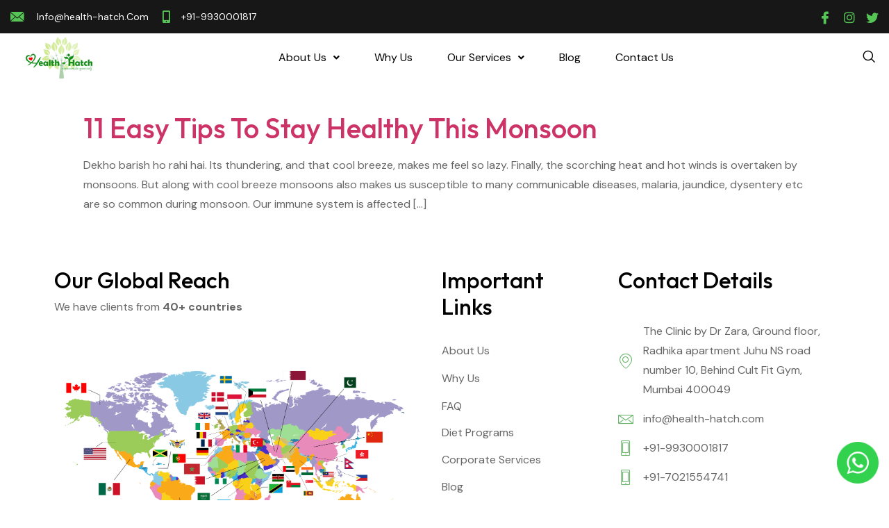

--- FILE ---
content_type: text/html; charset=UTF-8
request_url: https://health-hatch.com/tag/feet/
body_size: 12460
content:
<!DOCTYPE html>
<html lang="en-US">
<head>
	<meta charset="UTF-8">
	<meta name="viewport" content="width=device-width, initial-scale=1.0"/>
		<meta name='robots' content='index, follow, max-image-preview:large, max-snippet:-1, max-video-preview:-1' />

	<!-- This site is optimized with the Yoast SEO plugin v20.5 - https://yoast.com/wordpress/plugins/seo/ -->
	<title>feet Archives - Health Hatch</title>
	<link rel="canonical" href="https://health-hatch.com/tag/feet/" />
	<meta property="og:locale" content="en_US" />
	<meta property="og:type" content="article" />
	<meta property="og:title" content="feet Archives - Health Hatch" />
	<meta property="og:url" content="https://health-hatch.com/tag/feet/" />
	<meta property="og:site_name" content="Health Hatch" />
	<meta name="twitter:card" content="summary_large_image" />
	<script type="application/ld+json" class="yoast-schema-graph">{"@context":"https://schema.org","@graph":[{"@type":"CollectionPage","@id":"https://health-hatch.com/tag/feet/","url":"https://health-hatch.com/tag/feet/","name":"feet Archives - Health Hatch","isPartOf":{"@id":"https://health-hatch.com/#website"},"primaryImageOfPage":{"@id":"https://health-hatch.com/tag/feet/#primaryimage"},"image":{"@id":"https://health-hatch.com/tag/feet/#primaryimage"},"thumbnailUrl":"","breadcrumb":{"@id":"https://health-hatch.com/tag/feet/#breadcrumb"},"inLanguage":"en-US"},{"@type":"ImageObject","inLanguage":"en-US","@id":"https://health-hatch.com/tag/feet/#primaryimage","url":"","contentUrl":""},{"@type":"BreadcrumbList","@id":"https://health-hatch.com/tag/feet/#breadcrumb","itemListElement":[{"@type":"ListItem","position":1,"name":"Home","item":"https://health-hatch.com/"},{"@type":"ListItem","position":2,"name":"feet"}]},{"@type":"WebSite","@id":"https://health-hatch.com/#website","url":"https://health-hatch.com/","name":"Health Hatch","description":"Nutrition Counselling, Customized Meal Planning &amp; Services,","potentialAction":[{"@type":"SearchAction","target":{"@type":"EntryPoint","urlTemplate":"https://health-hatch.com/?s={search_term_string}"},"query-input":"required name=search_term_string"}],"inLanguage":"en-US"}]}</script>
	<!-- / Yoast SEO plugin. -->


<link rel='dns-prefetch' href='//static.addtoany.com' />
<link rel="alternate" type="application/rss+xml" title="Health Hatch &raquo; Feed" href="https://health-hatch.com/feed/" />
<link rel="alternate" type="application/rss+xml" title="Health Hatch &raquo; Comments Feed" href="https://health-hatch.com/comments/feed/" />
<link rel="alternate" type="application/rss+xml" title="Health Hatch &raquo; feet Tag Feed" href="https://health-hatch.com/tag/feet/feed/" />
<style id='wp-img-auto-sizes-contain-inline-css'>
img:is([sizes=auto i],[sizes^="auto," i]){contain-intrinsic-size:3000px 1500px}
/*# sourceURL=wp-img-auto-sizes-contain-inline-css */
</style>
<link rel='stylesheet' id='elementor-frontend-css' href='https://health-hatch.com/wp-content/uploads/elementor/css/custom-frontend-lite.min.css?ver=1677128817' media='all' />
<link rel='stylesheet' id='elementor-post-14769-css' href='https://health-hatch.com/wp-content/uploads/elementor/css/post-14769.css?ver=1683205061' media='all' />
<link rel='stylesheet' id='hfe-widgets-style-css' href='https://health-hatch.com/wp-content/plugins/header-footer-elementor/inc/widgets-css/frontend.css?ver=1.6.13' media='all' />
<link rel='stylesheet' id='font-awesome-5-all-css' href='https://health-hatch.com/wp-content/plugins/elementor/assets/lib/font-awesome/css/all.min.css?ver=3.12.1' media='all' />
<link rel='stylesheet' id='font-awesome-4-shim-css' href='https://health-hatch.com/wp-content/plugins/elementor/assets/lib/font-awesome/css/v4-shims.min.css?ver=3.12.1' media='all' />
<link rel='stylesheet' id='elementor-post-14775-css' href='https://health-hatch.com/wp-content/uploads/elementor/css/post-14775.css?ver=1678682118' media='all' />
<link rel='stylesheet' id='sbi_styles-css' href='https://health-hatch.com/wp-content/plugins/instagram-feed/css/sbi-styles.min.css?ver=6.1.3' media='all' />
<style id='wp-emoji-styles-inline-css'>

	img.wp-smiley, img.emoji {
		display: inline !important;
		border: none !important;
		box-shadow: none !important;
		height: 1em !important;
		width: 1em !important;
		margin: 0 0.07em !important;
		vertical-align: -0.1em !important;
		background: none !important;
		padding: 0 !important;
	}
/*# sourceURL=wp-emoji-styles-inline-css */
</style>
<link rel='stylesheet' id='wp-block-library-css' href='https://health-hatch.com/wp-includes/css/dist/block-library/style.min.css?ver=6.9' media='all' />

<style id='classic-theme-styles-inline-css'>
/*! This file is auto-generated */
.wp-block-button__link{color:#fff;background-color:#32373c;border-radius:9999px;box-shadow:none;text-decoration:none;padding:calc(.667em + 2px) calc(1.333em + 2px);font-size:1.125em}.wp-block-file__button{background:#32373c;color:#fff;text-decoration:none}
/*# sourceURL=/wp-includes/css/classic-themes.min.css */
</style>
<link rel='stylesheet' id='dashicons-css' href='https://health-hatch.com/wp-includes/css/dashicons.min.css?ver=6.9' media='all' />
<link rel='stylesheet' id='post-views-counter-frontend-css' href='https://health-hatch.com/wp-content/plugins/post-views-counter/css/frontend.min.css?ver=1.3.13' media='all' />
<link rel='stylesheet' id='woocommerce-layout-css' href='https://health-hatch.com/wp-content/plugins/woocommerce/assets/css/woocommerce-layout.css?ver=8.3.3' media='all' />
<link rel='stylesheet' id='woocommerce-smallscreen-css' href='https://health-hatch.com/wp-content/plugins/woocommerce/assets/css/woocommerce-smallscreen.css?ver=8.3.3' media='only screen and (max-width: 768px)' />
<link rel='stylesheet' id='woocommerce-general-css' href='https://health-hatch.com/wp-content/plugins/woocommerce/assets/css/woocommerce.css?ver=8.3.3' media='all' />
<style id='woocommerce-inline-inline-css'>
.woocommerce form .form-row .required { visibility: visible; }
/*# sourceURL=woocommerce-inline-inline-css */
</style>
<link rel='stylesheet' id='rt-wls-css' href='https://health-hatch.com/wp-content/plugins/wp-logo-showcase/assets/css/wplogoshowcase.css?ver=1.4.2' media='all' />
<link rel='stylesheet' id='hfe-style-css' href='https://health-hatch.com/wp-content/plugins/header-footer-elementor/assets/css/header-footer-elementor.css?ver=1.6.13' media='all' />
<link rel='stylesheet' id='elementor-icons-css' href='https://health-hatch.com/wp-content/plugins/elementor/assets/lib/eicons/css/elementor-icons.min.css?ver=5.18.0' media='all' />
<link rel='stylesheet' id='swiper-css' href='https://health-hatch.com/wp-content/plugins/elementor/assets/lib/swiper/css/swiper.min.css?ver=5.3.6' media='all' />
<link rel='stylesheet' id='elementor-post-7-css' href='https://health-hatch.com/wp-content/uploads/elementor/css/post-7.css?ver=1677128817' media='all' />
<link rel='stylesheet' id='hello-elementor-css' href='https://health-hatch.com/wp-content/themes/hello-elementor/style.min.css?ver=2.7.1' media='all' />
<link rel='stylesheet' id='hello-elementor-theme-style-css' href='https://health-hatch.com/wp-content/themes/hello-elementor/theme.min.css?ver=2.7.1' media='all' />
<link rel='stylesheet' id='elementor-icons-ekiticons-css' href='https://health-hatch.com/wp-content/plugins/elementskit-lite/modules/elementskit-icon-pack/assets/css/ekiticons.css?ver=2.8.7' media='all' />
<link rel='stylesheet' id='addtoany-css' href='https://health-hatch.com/wp-content/plugins/add-to-any/addtoany.min.css?ver=1.16' media='all' />
<link rel='stylesheet' id='ekit-widget-styles-css' href='https://health-hatch.com/wp-content/plugins/elementskit-lite/widgets/init/assets/css/widget-styles.css?ver=2.8.7' media='all' />
<link rel='stylesheet' id='ekit-responsive-css' href='https://health-hatch.com/wp-content/plugins/elementskit-lite/widgets/init/assets/css/responsive.css?ver=2.8.7' media='all' />
<link rel='stylesheet' id='google-fonts-1-css' href='https://fonts.googleapis.com/css?family=DM+Sans%3A100%2C100italic%2C200%2C200italic%2C300%2C300italic%2C400%2C400italic%2C500%2C500italic%2C600%2C600italic%2C700%2C700italic%2C800%2C800italic%2C900%2C900italic%7COutfit%3A100%2C100italic%2C200%2C200italic%2C300%2C300italic%2C400%2C400italic%2C500%2C500italic%2C600%2C600italic%2C700%2C700italic%2C800%2C800italic%2C900%2C900italic&#038;display=swap&#038;ver=6.9' media='all' />
<link rel='stylesheet' id='elementor-icons-shared-0-css' href='https://health-hatch.com/wp-content/plugins/elementor/assets/lib/font-awesome/css/fontawesome.min.css?ver=5.15.3' media='all' />
<link rel='stylesheet' id='elementor-icons-fa-solid-css' href='https://health-hatch.com/wp-content/plugins/elementor/assets/lib/font-awesome/css/solid.min.css?ver=5.15.3' media='all' />
<link rel='stylesheet' id='elementor-icons-fa-brands-css' href='https://health-hatch.com/wp-content/plugins/elementor/assets/lib/font-awesome/css/brands.min.css?ver=5.15.3' media='all' />
<link rel='stylesheet' id='elementor-icons-fa-regular-css' href='https://health-hatch.com/wp-content/plugins/elementor/assets/lib/font-awesome/css/regular.min.css?ver=5.15.3' media='all' />
<link rel="preconnect" href="https://fonts.gstatic.com/" crossorigin><script src="https://health-hatch.com/wp-content/plugins/elementor/assets/lib/font-awesome/js/v4-shims.min.js?ver=3.12.1" id="font-awesome-4-shim-js"></script>
<script id="addtoany-core-js-before">
window.a2a_config=window.a2a_config||{};a2a_config.callbacks=[];a2a_config.overlays=[];a2a_config.templates={};

//# sourceURL=addtoany-core-js-before
</script>
<script async src="https://static.addtoany.com/menu/page.js" id="addtoany-core-js"></script>
<script src="https://health-hatch.com/wp-includes/js/jquery/jquery.min.js?ver=3.7.1" id="jquery-core-js"></script>
<script src="https://health-hatch.com/wp-includes/js/jquery/jquery-migrate.min.js?ver=3.4.1" id="jquery-migrate-js"></script>
<script async src="https://health-hatch.com/wp-content/plugins/add-to-any/addtoany.min.js?ver=1.1" id="addtoany-jquery-js"></script>
<script src="https://health-hatch.com/wp-content/plugins/woocommerce/assets/js/jquery-blockui/jquery.blockUI.min.js?ver=2.7.0-wc.8.3.3" id="jquery-blockui-js" defer data-wp-strategy="defer"></script>
<script id="wc-add-to-cart-js-extra">
var wc_add_to_cart_params = {"ajax_url":"/wp-admin/admin-ajax.php","wc_ajax_url":"/?wc-ajax=%%endpoint%%","i18n_view_cart":"View cart","cart_url":"https://health-hatch.com/cart/","is_cart":"","cart_redirect_after_add":"no"};
//# sourceURL=wc-add-to-cart-js-extra
</script>
<script src="https://health-hatch.com/wp-content/plugins/woocommerce/assets/js/frontend/add-to-cart.min.js?ver=8.3.3" id="wc-add-to-cart-js" defer data-wp-strategy="defer"></script>
<script src="https://health-hatch.com/wp-content/plugins/woocommerce/assets/js/js-cookie/js.cookie.min.js?ver=2.1.4-wc.8.3.3" id="js-cookie-js" defer data-wp-strategy="defer"></script>
<script id="woocommerce-js-extra">
var woocommerce_params = {"ajax_url":"/wp-admin/admin-ajax.php","wc_ajax_url":"/?wc-ajax=%%endpoint%%"};
//# sourceURL=woocommerce-js-extra
</script>
<script src="https://health-hatch.com/wp-content/plugins/woocommerce/assets/js/frontend/woocommerce.min.js?ver=8.3.3" id="woocommerce-js" defer data-wp-strategy="defer"></script>
<link rel="https://api.w.org/" href="https://health-hatch.com/wp-json/" /><link rel="alternate" title="JSON" type="application/json" href="https://health-hatch.com/wp-json/wp/v2/tags/499" /><link rel="EditURI" type="application/rsd+xml" title="RSD" href="https://health-hatch.com/xmlrpc.php?rsd" />
<meta name="generator" content="WordPress 6.9" />
<meta name="generator" content="WooCommerce 8.3.3" />
<!-- start Simple Custom CSS and JS -->
<style>
.row.heading h2 {
    color: #fff;
    font-size: 52.52px;
    line-height: 95px;
    font-weight: 400;
    text-align: center;
    margin: 0 0 40px;
    padding-bottom: 20px;
    text-transform: uppercase;
}
ul{
  margin:0;
  padding:0;
  list-style:none;
}
.heading.heading-icon {
    display: block;
}
.padding-lg {
	display: block;
	padding-top: 60px;
	padding-bottom: 60px;
}
.practice-area.padding-lg {
    padding-bottom: 55px;
    padding-top: 55px;
}
.practice-area .inner{ 
     border:1px solid #999999; 
	 text-align:center; 
	 margin-bottom:28px; 
	 padding:40px 25px;
}
.cnt-block:hover {
    box-shadow: 0px 0px 10px rgba(0,0,0,0.3);
    border: 0;
}
.practice-area .inner h3{ 
    color:#3c3c3c; 
	font-size:24px; 
	font-weight:500;
	font-family: 'Poppins', sans-serif;
	padding: 10px 0;
}
.practice-area .inner p{ 
    font-size:14px; 
	line-height:22px; 
	font-weight:400;
}
.practice-area .inner img{
	display:inline-block;
}


.our-webcoderskull{
  background: url("http://www.webcoderskull.com/img/right-sider-banner.png") no-repeat center top / cover;
  
}
.cnt-block{ 
   float:left; 
   width:100%; 
   background:#fff; 
   padding:30px 20px; 
   text-align:center; 
   border:2px solid #d5d5d5;
   margin: 0 0 28px;
}
.cnt-block figure{
   width:148px; 
   height:148px; 
   border-radius:100%; 
   display:inline-block;
   margin-bottom: 15px;
}
.cnt-block img{ 
   width:148px; 
   height:148px; 
   border-radius:100%; 
}
.cnt-block h3{ 
   color:#2a2a2a; 
   font-size:20px; 
   font-weight:500; 
   text-transform:uppercase;
}
.cnt-block h3 a{
  text-decoration:none;
	color:#2a2a2a;
}
.cnt-block h3 a:hover{
	color:#337ab7;
}
.cnt-block p{ 
   color:#2a2a2a; 
   font-size:15px; 
   line-height:20px; 
   font-weight:400;
}
.cnt-block .follow-us{
	margin:20px 0 0;
}
.cnt-block .follow-us li{ 
    display:inline-block; 
	width:auto; 
	margin:0 5px;
}
.cnt-block .follow-us li .fa{ 
   font-size:24px; 
   color:#767676;
}
.cnt-block .follow-us li .fa:hover{ 
   color:#025a8e;
}

</style>
<!-- end Simple Custom CSS and JS -->
<!-- start Simple Custom CSS and JS -->
<script>
function myFunction() {
  var dots = document.getElementById("dots");
  var moreText = document.getElementById("more");
  var btnText = document.getElementById("myBtn");

  if (dots.style.display === "none") {
    dots.style.display = "inline";
    btnText.innerHTML = "Read more"; 
    moreText.style.display = "none";
  } else {
    dots.style.display = "none";
    btnText.innerHTML = "Read less"; 
    moreText.style.display = "inline";
  }
}

</script>
<!-- end Simple Custom CSS and JS -->
	<noscript><style>.woocommerce-product-gallery{ opacity: 1 !important; }</style></noscript>
	<meta name="generator" content="Elementor 3.12.1; features: e_dom_optimization, e_optimized_assets_loading, e_optimized_css_loading, a11y_improvements, additional_custom_breakpoints; settings: css_print_method-external, google_font-enabled, font_display-swap">
<link rel="icon" href="https://health-hatch.com/wp-content/uploads/2023/02/cropped-cropped-tree-png-1-32x32.png" sizes="32x32" />
<link rel="icon" href="https://health-hatch.com/wp-content/uploads/2023/02/cropped-cropped-tree-png-1-192x192.png" sizes="192x192" />
<link rel="apple-touch-icon" href="https://health-hatch.com/wp-content/uploads/2023/02/cropped-cropped-tree-png-1-180x180.png" />
<meta name="msapplication-TileImage" content="https://health-hatch.com/wp-content/uploads/2023/02/cropped-cropped-tree-png-1-270x270.png" />
<script>(function(w,d,s,l,i){w[l]=w[l]||[];w[l].push({'gtm.start':
new Date().getTime(),event:'gtm.js'});var f=d.getElementsByTagName(s)[0],
j=d.createElement(s),dl=l!='dataLayer'?'&l='+l:'';j.async=true;j.src=
'https://www.googletagmanager.com/gtm.js?id='+i+dl;f.parentNode.insertBefore(j,f);
})(window,document,'script','dataLayer','GTM-WTM6TB8');</script>		<style id="wp-custom-css">
			.row.heading h2 {
    color: #fff;
    font-size: 52.52px;
    line-height: 95px;
    font-weight: 400;
    text-align: center;
    margin: 0 0 40px;
    padding-bottom: 20px;
    text-transform: uppercase;
}
ul{
  margin:0;
  padding:0;
  list-style:none;
}
.heading.heading-icon {
    display: block;
}
.padding-lg {
	display: block;
	padding-top: 60px;
	padding-bottom: 60px;
}
.practice-area.padding-lg {
    padding-bottom: 55px;
    padding-top: 55px;
}
.practice-area .inner{ 
     border:1px solid #999999; 
	 text-align:center; 
	 margin-bottom:28px; 
	 padding:40px 25px;
}
.our-webcoderskull .cnt-block:hover {
    box-shadow: 0px 0px 10px rgba(0,0,0,0.3);
    border: 0;
}
.practice-area .inner h3{ 
    color:#3c3c3c; 
	font-size:24px; 
	font-weight:500;
	font-family: 'Poppins', sans-serif;
	padding: 10px 0;
}
.practice-area .inner p{ 
    font-size:14px; 
	line-height:22px; 
	font-weight:400;
}
.practice-area .inner img{
	display:inline-block;
}


.our-webcoderskull{
  background: url("http://www.webcoderskull.com/img/right-sider-banner.png") no-repeat center top / cover;
  
}
.our-webcoderskull .cnt-block{ 
   float:left; 
   width:100%; 
   background:#fff; 
   padding:30px 20px; 
   text-align:center; 
   border:2px solid #d5d5d5;
   margin: 0 0 28px;
}
.our-webcoderskull .cnt-block figure{
   width:148px; 
   height:148px; 
   border-radius:100%; 
   display:inline-block;
   margin-bottom: 15px;
}
.our-webcoderskull .cnt-block img{ 
   width:148px; 
   height:148px; 
   border-radius:100%; 
}
.our-webcoderskull .cnt-block h3{ 
   color:#2a2a2a; 
   font-size:20px; 
   font-weight:500; 
   padding:6px 0;
   text-transform:uppercase;
}
.our-webcoderskull .cnt-block h3 a{
  text-decoration:none;
	color:#2a2a2a;
}
.our-webcoderskull .cnt-block h3 a:hover{
	color:#337ab7;
}
.our-webcoderskull .cnt-block p{ 
   color:#2a2a2a; 
   font-size:13px; 
   line-height:20px; 
   font-weight:400;
}
.our-webcoderskull .cnt-block .follow-us{
	margin:20px 0 0;
}
.our-webcoderskull .cnt-block .follow-us li{ 
    display:inline-block; 
	width:auto; 
	margin:0 5px;
}
.our-webcoderskull .cnt-block .follow-us li .fa{ 
   font-size:24px; 
   color:#767676;
}
.our-webcoderskull .cnt-block .follow-us li .fa:hover{ 
   color:#025a8e;
}

.terms-conditions-db {
    list-style: disc;
    padding-left: 54px !important;
    padding-top: 20px !important;
}
.sp-pcp-post .sp-pcp-title, .sp-pcp-post .sp-pcp-title a {
    text-transform: none;
    font-size: 23px;
    line-height: 24px;
    color: #111;
    font-weight: 400;
    text-decoration: none;
    padding-bottom: 10px;
    padding-top: 10px;
}
.sp-pcp-post .sp-pcp-post-meta {
    margin: 0 0 9px 0;
    text-align: left;
    padding-bottom: 10px;
}
.post-tags {
    padding: 0px 10px 0px 10px;
}
#comments {
    padding: 0px 10px 0px 10px !important;
}
.addtoany_content {
    clear: both;
    margin: 16px auto;
    margin-left: 0px;
}
.post {
    padding: 34px 50px 12px 50px !important;
}
.slider-heading-media {
    font-size: 20px !important;
    color: #000 !important;
}
.media-link-button {
    padding: 6px 15px 6px 15px !important;
    border-radius: 23px !important;
}
@media (max-width: 767px){

.post-tags {
    padding: 0px 50px 0px 5px !important;
    background-color: #E5FBE5;
}

#comments {
    padding: 0px 10px 0px 10px !important;
    background-color: #E5FBE5 !important;
}

.addtoany_content {
    clear: both;
    margin: 16px auto;
    margin-left:!important;
}

.elementor-14769 .elementor-element.elementor-element-70afb725 div.hfe-nav-menu-icon {
    color: #060606 !important;
    font-weight: bold !important;
}
}

  .new-image-logo {
	margin: 0 auto !important;
    display: block !important;
}

.elementor-167 .elementor-element.elementor-element-3f865c2d .elementor-icon-list-text {
    color: #FFFFFF;
    padding-left: 15px;
    text-transform: lowercase;
}

.fa-whatsapp:before {
  
    font-size: 23px;
    margin: 0px 4px 0px 0px;
    position: relative;
    top: 3px;
}		</style>
		</head>
<body class="archive tag tag-feet tag-499 wp-theme-hello-elementor theme-hello-elementor woocommerce-no-js wls_chrome ehf-template-hello-elementor ehf-stylesheet-hello-elementor elementor-default elementor-kit-7">
<noscript><iframe src="https://www.googletagmanager.com/ns.html?id=GTM-WTM6TB8"
height="0" width="0" style="display:none;visibility:hidden"></iframe></noscript><div class="ekit-template-content-markup ekit-template-content-header ekit-template-content-theme-support">
		<div data-elementor-type="wp-post" data-elementor-id="14769" class="elementor elementor-14769">
									<section class="elementor-section elementor-top-section elementor-element elementor-element-48cab6d3 elementor-hidden-tablet elementor-hidden-mobile elementor-hidden-mobile_extra elementor-section-boxed elementor-section-height-default elementor-section-height-default" data-id="48cab6d3" data-element_type="section" data-settings="{&quot;background_background&quot;:&quot;classic&quot;}">
						<div class="elementor-container elementor-column-gap-default">
					<div class="elementor-column elementor-col-50 elementor-top-column elementor-element elementor-element-6d5d3437" data-id="6d5d3437" data-element_type="column">
			<div class="elementor-widget-wrap elementor-element-populated">
								<div class="elementor-element elementor-element-20a6c26b elementor-icon-list--layout-inline elementor-widget__width-auto elementor-align-left elementor-list-item-link-full_width elementor-widget elementor-widget-icon-list" data-id="20a6c26b" data-element_type="widget" data-widget_type="icon-list.default">
				<div class="elementor-widget-container">
			<link rel="stylesheet" href="https://health-hatch.com/wp-content/uploads/elementor/css/custom-widget-icon-list.min.css?ver=1677128818">		<ul class="elementor-icon-list-items elementor-inline-items">
							<li class="elementor-icon-list-item elementor-inline-item">
											<a href="mailto:info@health-hatch.com">

												<span class="elementor-icon-list-icon">
							<i aria-hidden="true" class="icon icon-envelope"></i>						</span>
										<span class="elementor-icon-list-text">Info@health-hatch.Com</span>
											</a>
									</li>
						</ul>
				</div>
				</div>
				<div class="elementor-element elementor-element-2306638b elementor-icon-list--layout-inline elementor-widget__width-auto elementor-align-left elementor-list-item-link-full_width elementor-widget elementor-widget-icon-list" data-id="2306638b" data-element_type="widget" data-widget_type="icon-list.default">
				<div class="elementor-widget-container">
					<ul class="elementor-icon-list-items elementor-inline-items">
							<li class="elementor-icon-list-item elementor-inline-item">
											<a href="tel:9930001817">

												<span class="elementor-icon-list-icon">
							<i aria-hidden="true" class="fas fa-mobile-alt"></i>						</span>
										<span class="elementor-icon-list-text"> +91-9930001817</span>
											</a>
									</li>
						</ul>
				</div>
				</div>
					</div>
		</div>
				<div class="elementor-column elementor-col-50 elementor-top-column elementor-element elementor-element-57c2178a" data-id="57c2178a" data-element_type="column">
			<div class="elementor-widget-wrap elementor-element-populated">
								<div class="elementor-element elementor-element-69adfbcc elementor-widget elementor-widget-elementskit-social-media" data-id="69adfbcc" data-element_type="widget" data-widget_type="elementskit-social-media.default">
				<div class="elementor-widget-container">
			<div class="ekit-wid-con" >			 <ul class="ekit_social_media">
														<li class="elementor-repeater-item-6c9a3dd">
					    <a
						href="https://www.facebook.com/healthhatch" aria-label="Facebook" class="facebook" >
														
							<i aria-hidden="true" class="icon icon-facebook"></i>									
                                                                                                            </a>
                    </li>
                    														<li class="elementor-repeater-item-aaa5f1a">
					    <a
						href="https://www.instagram.com/healthhatch/" aria-label="Instagram" class="instagram" >
														
							<i aria-hidden="true" class="fab fa-instagram"></i>									
                                                                                                            </a>
                    </li>
                    														<li class="elementor-repeater-item-16a9025">
					    <a
						href="#" aria-label="Twitter" class="twitter" >
														
							<i aria-hidden="true" class="icon icon-twitter"></i>									
                                                                                                            </a>
                    </li>
                    							</ul>
		</div>		</div>
				</div>
					</div>
		</div>
							</div>
		</section>
				<section class="elementor-section elementor-top-section elementor-element elementor-element-14b46013 elementor-section-boxed elementor-section-height-default elementor-section-height-default" data-id="14b46013" data-element_type="section" data-settings="{&quot;background_background&quot;:&quot;classic&quot;}">
						<div class="elementor-container elementor-column-gap-default">
					<div class="elementor-column elementor-col-100 elementor-top-column elementor-element elementor-element-4c7025ed" data-id="4c7025ed" data-element_type="column">
			<div class="elementor-widget-wrap elementor-element-populated">
								<div class="elementor-element elementor-element-8ef044 elementor-widget__width-initial elementor-widget elementor-widget-image" data-id="8ef044" data-element_type="widget" data-widget_type="image.default">
				<div class="elementor-widget-container">
			<style>/*! elementor - v3.12.1 - 02-04-2023 */
.elementor-widget-image{text-align:center}.elementor-widget-image a{display:inline-block}.elementor-widget-image a img[src$=".svg"]{width:48px}.elementor-widget-image img{vertical-align:middle;display:inline-block}</style>													<a href="https://health-hatch.com/">
							<img width="140" height="60" src="https://health-hatch.com/wp-content/uploads/2023/02/Logo-2.png" class="attachment-full size-full wp-image-208" alt="" />								</a>
															</div>
				</div>
				<div class="elementor-element elementor-element-70afb725 elementor-widget__width-initial hfe-nav-menu__align-left hfe-submenu-icon-arrow hfe-submenu-animation-none hfe-link-redirect-child hfe-nav-menu__breakpoint-tablet elementor-widget elementor-widget-navigation-menu" data-id="70afb725" data-element_type="widget" data-settings="{&quot;padding_horizontal_menu_item&quot;:{&quot;unit&quot;:&quot;px&quot;,&quot;size&quot;:25,&quot;sizes&quot;:[]},&quot;distance_from_menu&quot;:{&quot;unit&quot;:&quot;px&quot;,&quot;size&quot;:5,&quot;sizes&quot;:[]},&quot;dropdown_border_radius&quot;:{&quot;unit&quot;:&quot;px&quot;,&quot;top&quot;:&quot;0&quot;,&quot;right&quot;:&quot;0&quot;,&quot;bottom&quot;:&quot;0&quot;,&quot;left&quot;:&quot;0&quot;,&quot;isLinked&quot;:true},&quot;padding_horizontal_dropdown_item&quot;:{&quot;unit&quot;:&quot;px&quot;,&quot;size&quot;:18,&quot;sizes&quot;:[]},&quot;padding_vertical_dropdown_item&quot;:{&quot;unit&quot;:&quot;px&quot;,&quot;size&quot;:10,&quot;sizes&quot;:[]},&quot;width_dropdown_item&quot;:{&quot;unit&quot;:&quot;px&quot;,&quot;size&quot;:210,&quot;sizes&quot;:[]},&quot;distance_from_menu_mobile&quot;:{&quot;unit&quot;:&quot;px&quot;,&quot;size&quot;:10,&quot;sizes&quot;:[]},&quot;padding_horizontal_menu_item_laptop&quot;:{&quot;unit&quot;:&quot;px&quot;,&quot;size&quot;:&quot;&quot;,&quot;sizes&quot;:[]},&quot;padding_horizontal_menu_item_tablet_extra&quot;:{&quot;unit&quot;:&quot;px&quot;,&quot;size&quot;:&quot;&quot;,&quot;sizes&quot;:[]},&quot;padding_horizontal_menu_item_tablet&quot;:{&quot;unit&quot;:&quot;px&quot;,&quot;size&quot;:&quot;&quot;,&quot;sizes&quot;:[]},&quot;padding_horizontal_menu_item_mobile_extra&quot;:{&quot;unit&quot;:&quot;px&quot;,&quot;size&quot;:&quot;&quot;,&quot;sizes&quot;:[]},&quot;padding_horizontal_menu_item_mobile&quot;:{&quot;unit&quot;:&quot;px&quot;,&quot;size&quot;:&quot;&quot;,&quot;sizes&quot;:[]},&quot;padding_vertical_menu_item&quot;:{&quot;unit&quot;:&quot;px&quot;,&quot;size&quot;:15,&quot;sizes&quot;:[]},&quot;padding_vertical_menu_item_laptop&quot;:{&quot;unit&quot;:&quot;px&quot;,&quot;size&quot;:&quot;&quot;,&quot;sizes&quot;:[]},&quot;padding_vertical_menu_item_tablet_extra&quot;:{&quot;unit&quot;:&quot;px&quot;,&quot;size&quot;:&quot;&quot;,&quot;sizes&quot;:[]},&quot;padding_vertical_menu_item_tablet&quot;:{&quot;unit&quot;:&quot;px&quot;,&quot;size&quot;:&quot;&quot;,&quot;sizes&quot;:[]},&quot;padding_vertical_menu_item_mobile_extra&quot;:{&quot;unit&quot;:&quot;px&quot;,&quot;size&quot;:&quot;&quot;,&quot;sizes&quot;:[]},&quot;padding_vertical_menu_item_mobile&quot;:{&quot;unit&quot;:&quot;px&quot;,&quot;size&quot;:&quot;&quot;,&quot;sizes&quot;:[]},&quot;menu_space_between&quot;:{&quot;unit&quot;:&quot;px&quot;,&quot;size&quot;:&quot;&quot;,&quot;sizes&quot;:[]},&quot;menu_space_between_laptop&quot;:{&quot;unit&quot;:&quot;px&quot;,&quot;size&quot;:&quot;&quot;,&quot;sizes&quot;:[]},&quot;menu_space_between_tablet_extra&quot;:{&quot;unit&quot;:&quot;px&quot;,&quot;size&quot;:&quot;&quot;,&quot;sizes&quot;:[]},&quot;menu_space_between_tablet&quot;:{&quot;unit&quot;:&quot;px&quot;,&quot;size&quot;:&quot;&quot;,&quot;sizes&quot;:[]},&quot;menu_space_between_mobile_extra&quot;:{&quot;unit&quot;:&quot;px&quot;,&quot;size&quot;:&quot;&quot;,&quot;sizes&quot;:[]},&quot;menu_space_between_mobile&quot;:{&quot;unit&quot;:&quot;px&quot;,&quot;size&quot;:&quot;&quot;,&quot;sizes&quot;:[]},&quot;menu_row_space&quot;:{&quot;unit&quot;:&quot;px&quot;,&quot;size&quot;:&quot;&quot;,&quot;sizes&quot;:[]},&quot;menu_row_space_laptop&quot;:{&quot;unit&quot;:&quot;px&quot;,&quot;size&quot;:&quot;&quot;,&quot;sizes&quot;:[]},&quot;menu_row_space_tablet_extra&quot;:{&quot;unit&quot;:&quot;px&quot;,&quot;size&quot;:&quot;&quot;,&quot;sizes&quot;:[]},&quot;menu_row_space_tablet&quot;:{&quot;unit&quot;:&quot;px&quot;,&quot;size&quot;:&quot;&quot;,&quot;sizes&quot;:[]},&quot;menu_row_space_mobile_extra&quot;:{&quot;unit&quot;:&quot;px&quot;,&quot;size&quot;:&quot;&quot;,&quot;sizes&quot;:[]},&quot;menu_row_space_mobile&quot;:{&quot;unit&quot;:&quot;px&quot;,&quot;size&quot;:&quot;&quot;,&quot;sizes&quot;:[]},&quot;dropdown_border_radius_laptop&quot;:{&quot;unit&quot;:&quot;px&quot;,&quot;top&quot;:&quot;&quot;,&quot;right&quot;:&quot;&quot;,&quot;bottom&quot;:&quot;&quot;,&quot;left&quot;:&quot;&quot;,&quot;isLinked&quot;:true},&quot;dropdown_border_radius_tablet_extra&quot;:{&quot;unit&quot;:&quot;px&quot;,&quot;top&quot;:&quot;&quot;,&quot;right&quot;:&quot;&quot;,&quot;bottom&quot;:&quot;&quot;,&quot;left&quot;:&quot;&quot;,&quot;isLinked&quot;:true},&quot;dropdown_border_radius_tablet&quot;:{&quot;unit&quot;:&quot;px&quot;,&quot;top&quot;:&quot;&quot;,&quot;right&quot;:&quot;&quot;,&quot;bottom&quot;:&quot;&quot;,&quot;left&quot;:&quot;&quot;,&quot;isLinked&quot;:true},&quot;dropdown_border_radius_mobile_extra&quot;:{&quot;unit&quot;:&quot;px&quot;,&quot;top&quot;:&quot;&quot;,&quot;right&quot;:&quot;&quot;,&quot;bottom&quot;:&quot;&quot;,&quot;left&quot;:&quot;&quot;,&quot;isLinked&quot;:true},&quot;dropdown_border_radius_mobile&quot;:{&quot;unit&quot;:&quot;px&quot;,&quot;top&quot;:&quot;&quot;,&quot;right&quot;:&quot;&quot;,&quot;bottom&quot;:&quot;&quot;,&quot;left&quot;:&quot;&quot;,&quot;isLinked&quot;:true},&quot;width_dropdown_item_laptop&quot;:{&quot;unit&quot;:&quot;px&quot;,&quot;size&quot;:&quot;&quot;,&quot;sizes&quot;:[]},&quot;width_dropdown_item_tablet_extra&quot;:{&quot;unit&quot;:&quot;px&quot;,&quot;size&quot;:&quot;&quot;,&quot;sizes&quot;:[]},&quot;width_dropdown_item_tablet&quot;:{&quot;unit&quot;:&quot;px&quot;,&quot;size&quot;:&quot;&quot;,&quot;sizes&quot;:[]},&quot;width_dropdown_item_mobile_extra&quot;:{&quot;unit&quot;:&quot;px&quot;,&quot;size&quot;:&quot;&quot;,&quot;sizes&quot;:[]},&quot;width_dropdown_item_mobile&quot;:{&quot;unit&quot;:&quot;px&quot;,&quot;size&quot;:&quot;&quot;,&quot;sizes&quot;:[]},&quot;padding_horizontal_dropdown_item_laptop&quot;:{&quot;unit&quot;:&quot;px&quot;,&quot;size&quot;:&quot;&quot;,&quot;sizes&quot;:[]},&quot;padding_horizontal_dropdown_item_tablet_extra&quot;:{&quot;unit&quot;:&quot;px&quot;,&quot;size&quot;:&quot;&quot;,&quot;sizes&quot;:[]},&quot;padding_horizontal_dropdown_item_tablet&quot;:{&quot;unit&quot;:&quot;px&quot;,&quot;size&quot;:&quot;&quot;,&quot;sizes&quot;:[]},&quot;padding_horizontal_dropdown_item_mobile_extra&quot;:{&quot;unit&quot;:&quot;px&quot;,&quot;size&quot;:&quot;&quot;,&quot;sizes&quot;:[]},&quot;padding_horizontal_dropdown_item_mobile&quot;:{&quot;unit&quot;:&quot;px&quot;,&quot;size&quot;:&quot;&quot;,&quot;sizes&quot;:[]},&quot;padding_vertical_dropdown_item_laptop&quot;:{&quot;unit&quot;:&quot;px&quot;,&quot;size&quot;:&quot;&quot;,&quot;sizes&quot;:[]},&quot;padding_vertical_dropdown_item_tablet_extra&quot;:{&quot;unit&quot;:&quot;px&quot;,&quot;size&quot;:&quot;&quot;,&quot;sizes&quot;:[]},&quot;padding_vertical_dropdown_item_tablet&quot;:{&quot;unit&quot;:&quot;px&quot;,&quot;size&quot;:&quot;&quot;,&quot;sizes&quot;:[]},&quot;padding_vertical_dropdown_item_mobile_extra&quot;:{&quot;unit&quot;:&quot;px&quot;,&quot;size&quot;:&quot;&quot;,&quot;sizes&quot;:[]},&quot;padding_vertical_dropdown_item_mobile&quot;:{&quot;unit&quot;:&quot;px&quot;,&quot;size&quot;:&quot;&quot;,&quot;sizes&quot;:[]},&quot;distance_from_menu_laptop&quot;:{&quot;unit&quot;:&quot;px&quot;,&quot;size&quot;:&quot;&quot;,&quot;sizes&quot;:[]},&quot;distance_from_menu_tablet_extra&quot;:{&quot;unit&quot;:&quot;px&quot;,&quot;size&quot;:&quot;&quot;,&quot;sizes&quot;:[]},&quot;distance_from_menu_tablet&quot;:{&quot;unit&quot;:&quot;px&quot;,&quot;size&quot;:&quot;&quot;,&quot;sizes&quot;:[]},&quot;distance_from_menu_mobile_extra&quot;:{&quot;unit&quot;:&quot;px&quot;,&quot;size&quot;:&quot;&quot;,&quot;sizes&quot;:[]},&quot;toggle_size&quot;:{&quot;unit&quot;:&quot;px&quot;,&quot;size&quot;:&quot;&quot;,&quot;sizes&quot;:[]},&quot;toggle_size_laptop&quot;:{&quot;unit&quot;:&quot;px&quot;,&quot;size&quot;:&quot;&quot;,&quot;sizes&quot;:[]},&quot;toggle_size_tablet_extra&quot;:{&quot;unit&quot;:&quot;px&quot;,&quot;size&quot;:&quot;&quot;,&quot;sizes&quot;:[]},&quot;toggle_size_tablet&quot;:{&quot;unit&quot;:&quot;px&quot;,&quot;size&quot;:&quot;&quot;,&quot;sizes&quot;:[]},&quot;toggle_size_mobile_extra&quot;:{&quot;unit&quot;:&quot;px&quot;,&quot;size&quot;:&quot;&quot;,&quot;sizes&quot;:[]},&quot;toggle_size_mobile&quot;:{&quot;unit&quot;:&quot;px&quot;,&quot;size&quot;:&quot;&quot;,&quot;sizes&quot;:[]},&quot;toggle_border_width&quot;:{&quot;unit&quot;:&quot;px&quot;,&quot;size&quot;:&quot;&quot;,&quot;sizes&quot;:[]},&quot;toggle_border_width_laptop&quot;:{&quot;unit&quot;:&quot;px&quot;,&quot;size&quot;:&quot;&quot;,&quot;sizes&quot;:[]},&quot;toggle_border_width_tablet_extra&quot;:{&quot;unit&quot;:&quot;px&quot;,&quot;size&quot;:&quot;&quot;,&quot;sizes&quot;:[]},&quot;toggle_border_width_tablet&quot;:{&quot;unit&quot;:&quot;px&quot;,&quot;size&quot;:&quot;&quot;,&quot;sizes&quot;:[]},&quot;toggle_border_width_mobile_extra&quot;:{&quot;unit&quot;:&quot;px&quot;,&quot;size&quot;:&quot;&quot;,&quot;sizes&quot;:[]},&quot;toggle_border_width_mobile&quot;:{&quot;unit&quot;:&quot;px&quot;,&quot;size&quot;:&quot;&quot;,&quot;sizes&quot;:[]},&quot;toggle_border_radius&quot;:{&quot;unit&quot;:&quot;px&quot;,&quot;size&quot;:&quot;&quot;,&quot;sizes&quot;:[]},&quot;toggle_border_radius_laptop&quot;:{&quot;unit&quot;:&quot;px&quot;,&quot;size&quot;:&quot;&quot;,&quot;sizes&quot;:[]},&quot;toggle_border_radius_tablet_extra&quot;:{&quot;unit&quot;:&quot;px&quot;,&quot;size&quot;:&quot;&quot;,&quot;sizes&quot;:[]},&quot;toggle_border_radius_tablet&quot;:{&quot;unit&quot;:&quot;px&quot;,&quot;size&quot;:&quot;&quot;,&quot;sizes&quot;:[]},&quot;toggle_border_radius_mobile_extra&quot;:{&quot;unit&quot;:&quot;px&quot;,&quot;size&quot;:&quot;&quot;,&quot;sizes&quot;:[]},&quot;toggle_border_radius_mobile&quot;:{&quot;unit&quot;:&quot;px&quot;,&quot;size&quot;:&quot;&quot;,&quot;sizes&quot;:[]}}" data-widget_type="navigation-menu.default">
				<div class="elementor-widget-container">
						<div class="hfe-nav-menu hfe-layout-horizontal hfe-nav-menu-layout horizontal hfe-pointer__none" data-layout="horizontal">
				<div class="hfe-nav-menu__toggle elementor-clickable">
					<div class="hfe-nav-menu-icon">
						<i aria-hidden="true" tabindex="0" class="icon icon-menu1"></i>					</div>
				</div>
				<nav class="hfe-nav-menu__layout-horizontal hfe-nav-menu__submenu-arrow" data-toggle-icon="&lt;i aria-hidden=&quot;true&quot; tabindex=&quot;0&quot; class=&quot;icon icon-menu1&quot;&gt;&lt;/i&gt;" data-close-icon="&lt;i aria-hidden=&quot;true&quot; tabindex=&quot;0&quot; class=&quot;icon icon-cross&quot;&gt;&lt;/i&gt;" data-full-width="yes"><ul id="menu-1-70afb725" class="hfe-nav-menu"><li id="menu-item-174" class="menu-item menu-item-type-custom menu-item-object-custom menu-item-home menu-item-has-children parent hfe-has-submenu hfe-creative-menu"><div class="hfe-has-submenu-container"><a href="https://health-hatch.com/#about-us" class = "hfe-menu-item">About Us<span class='hfe-menu-toggle sub-arrow hfe-menu-child-0'><i class='fa'></i></span></a></div>
<ul class="sub-menu">
	<li id="menu-item-15771" class="menu-item menu-item-type-post_type menu-item-object-page hfe-creative-menu"><a href="https://health-hatch.com/our-mission/" class = "hfe-sub-menu-item">Our mission</a></li>
</ul>
</li>
<li id="menu-item-15246" class="menu-item menu-item-type-post_type menu-item-object-page parent hfe-creative-menu"><a href="https://health-hatch.com/why-choose-health-hatch/" class = "hfe-menu-item">Why Us</a></li>
<li id="menu-item-176" class="menu-item menu-item-type-custom menu-item-object-custom menu-item-has-children parent hfe-has-submenu hfe-creative-menu"><div class="hfe-has-submenu-container"><a href="#" class = "hfe-menu-item">Our Services<span class='hfe-menu-toggle sub-arrow hfe-menu-child-0'><i class='fa'></i></span></a></div>
<ul class="sub-menu">
	<li id="menu-item-15331" class="menu-item menu-item-type-post_type menu-item-object-page hfe-creative-menu"><a href="https://health-hatch.com/diet-programs/" class = "hfe-sub-menu-item">Diet Programs</a></li>
	<li id="menu-item-15340" class="menu-item menu-item-type-post_type menu-item-object-page hfe-creative-menu"><a href="https://health-hatch.com/corporate-service/" class = "hfe-sub-menu-item">Corporate Services By Health-Hatch</a></li>
</ul>
</li>
<li id="menu-item-15453" class="menu-item menu-item-type-post_type menu-item-object-page parent hfe-creative-menu"><a href="https://health-hatch.com/blog/" class = "hfe-menu-item">Blog</a></li>
<li id="menu-item-15095" class="menu-item menu-item-type-post_type menu-item-object-page parent hfe-creative-menu"><a href="https://health-hatch.com/contact-us/" class = "hfe-menu-item">Contact Us</a></li>
</ul></nav>              
			</div>
					</div>
				</div>
				<div class="elementor-element elementor-element-66fbb29e elementor-widget__width-initial elementor-hidden-tablet elementor-hidden-mobile elementor-hidden-mobile_extra elementor-widget elementor-widget-elementskit-header-search" data-id="66fbb29e" data-element_type="widget" data-widget_type="elementskit-header-search.default">
				<div class="elementor-widget-container">
			<div class="ekit-wid-con" >        <a href="#ekit_modal-popup-66fbb29e" class="ekit_navsearch-button ekit-modal-popup" aria-label="navsearch-button">
            <i aria-hidden="true" class="icon icon-search11"></i>        </a>
        <!-- language switcher strart -->
        <!-- xs modal -->
        <div class="zoom-anim-dialog mfp-hide ekit_modal-searchPanel" id="ekit_modal-popup-66fbb29e">
            <div class="ekit-search-panel">
            <!-- Polylang search - thanks to Alain Melsens -->
                <form role="search" method="get" class="ekit-search-group" action="https://health-hatch.com/">
                    <input type="search" class="ekit_search-field" placeholder="Search..." value="" name="s" />
                    <button type="submit" class="ekit_search-button">
                        <i aria-hidden="true" class="icon icon-search11"></i>                    </button>
                </form>
            </div>
        </div><!-- End xs modal -->
        <!-- end language switcher strart -->
        </div>		</div>
				</div>
					</div>
		</div>
							</div>
		</section>
							</div>
		</div>
<main id="content" class="site-main">

			<header class="page-header">
			<h1 class="entry-title">Tag: <span>feet</span></h1>		</header>
		<div class="page-content">
					<article class="post">
				<h2 class="entry-title"><a href="https://health-hatch.com/food-tips-monsoon/">11 Easy tips to stay healthy this Monsoon</a></h2><a href="https://health-hatch.com/food-tips-monsoon/"></a><p>Dekho barish ho rahi hai. Its thundering, and that cool breeze, makes me feel so lazy. Finally, the scorching heat and hot winds is overtaken by monsoons. But along with cool breeze monsoons also makes us susceptible to many communicable diseases, malaria, jaundice, dysentery etc are so common during monsoon. Our immune system is affected [&hellip;]</p>
			</article>
			</div>

	
	</main>
<div class="ekit-template-content-markup ekit-template-content-footer ekit-template-content-theme-support">
		<div data-elementor-type="wp-post" data-elementor-id="14775" class="elementor elementor-14775">
									<section class="elementor-section elementor-top-section elementor-element elementor-element-6062d39b elementor-section-boxed elementor-section-height-default elementor-section-height-default" data-id="6062d39b" data-element_type="section" data-settings="{&quot;background_background&quot;:&quot;classic&quot;}">
						<div class="elementor-container elementor-column-gap-default">
					<div class="elementor-column elementor-col-100 elementor-top-column elementor-element elementor-element-9ac0d91" data-id="9ac0d91" data-element_type="column" data-settings="{&quot;background_background&quot;:&quot;classic&quot;}">
			<div class="elementor-widget-wrap elementor-element-populated">
								<section class="elementor-section elementor-inner-section elementor-element elementor-element-48c8970b elementor-section-boxed elementor-section-height-default elementor-section-height-default" data-id="48c8970b" data-element_type="section" data-settings="{&quot;background_background&quot;:&quot;classic&quot;}">
						<div class="elementor-container elementor-column-gap-default">
					<div class="elementor-column elementor-col-33 elementor-inner-column elementor-element elementor-element-43da697d" data-id="43da697d" data-element_type="column">
			<div class="elementor-widget-wrap elementor-element-populated">
								<div class="elementor-element elementor-element-6f2c5597 elementor-widget elementor-widget-heading" data-id="6f2c5597" data-element_type="widget" data-widget_type="heading.default">
				<div class="elementor-widget-container">
			<style>/*! elementor - v3.12.1 - 02-04-2023 */
.elementor-heading-title{padding:0;margin:0;line-height:1}.elementor-widget-heading .elementor-heading-title[class*=elementor-size-]>a{color:inherit;font-size:inherit;line-height:inherit}.elementor-widget-heading .elementor-heading-title.elementor-size-small{font-size:15px}.elementor-widget-heading .elementor-heading-title.elementor-size-medium{font-size:19px}.elementor-widget-heading .elementor-heading-title.elementor-size-large{font-size:29px}.elementor-widget-heading .elementor-heading-title.elementor-size-xl{font-size:39px}.elementor-widget-heading .elementor-heading-title.elementor-size-xxl{font-size:59px}</style><h2 class="elementor-heading-title elementor-size-default">Our global reach</h2>		</div>
				</div>
				<div class="elementor-element elementor-element-eefb24e elementor-widget elementor-widget-text-editor" data-id="eefb24e" data-element_type="widget" data-widget_type="text-editor.default">
				<div class="elementor-widget-container">
			<style>/*! elementor - v3.12.1 - 02-04-2023 */
.elementor-widget-text-editor.elementor-drop-cap-view-stacked .elementor-drop-cap{background-color:#69727d;color:#fff}.elementor-widget-text-editor.elementor-drop-cap-view-framed .elementor-drop-cap{color:#69727d;border:3px solid;background-color:transparent}.elementor-widget-text-editor:not(.elementor-drop-cap-view-default) .elementor-drop-cap{margin-top:8px}.elementor-widget-text-editor:not(.elementor-drop-cap-view-default) .elementor-drop-cap-letter{width:1em;height:1em}.elementor-widget-text-editor .elementor-drop-cap{float:left;text-align:center;line-height:1;font-size:50px}.elementor-widget-text-editor .elementor-drop-cap-letter{display:inline-block}</style>				<p>We have clients from <strong>40+ countries</strong></p>						</div>
				</div>
				<div class="elementor-element elementor-element-7a1e215b elementor-widget elementor-widget-image" data-id="7a1e215b" data-element_type="widget" data-widget_type="image.default">
				<div class="elementor-widget-container">
															<img width="2546" height="1683" src="https://health-hatch.com/wp-content/uploads/2023/02/maps-banner.png" class="attachment-full size-full wp-image-15195" alt="" loading="lazy" srcset="https://health-hatch.com/wp-content/uploads/2023/02/maps-banner.png 2546w, https://health-hatch.com/wp-content/uploads/2023/02/maps-banner-300x198.png 300w, https://health-hatch.com/wp-content/uploads/2023/02/maps-banner-1024x677.png 1024w, https://health-hatch.com/wp-content/uploads/2023/02/maps-banner-768x508.png 768w, https://health-hatch.com/wp-content/uploads/2023/02/maps-banner-1536x1015.png 1536w, https://health-hatch.com/wp-content/uploads/2023/02/maps-banner-2048x1354.png 2048w" sizes="auto, (max-width: 2546px) 100vw, 2546px" />															</div>
				</div>
					</div>
		</div>
				<div class="elementor-column elementor-col-33 elementor-inner-column elementor-element elementor-element-4150ec1f" data-id="4150ec1f" data-element_type="column">
			<div class="elementor-widget-wrap elementor-element-populated">
								<div class="elementor-element elementor-element-70055b83 elementor-widget elementor-widget-heading" data-id="70055b83" data-element_type="widget" data-widget_type="heading.default">
				<div class="elementor-widget-container">
			<h2 class="elementor-heading-title elementor-size-default">important Links</h2>		</div>
				</div>
				<div class="elementor-element elementor-element-1585171d elementor-align-left elementor-mobile-align-left elementor-icon-list--layout-traditional elementor-list-item-link-full_width elementor-widget elementor-widget-icon-list" data-id="1585171d" data-element_type="widget" data-widget_type="icon-list.default">
				<div class="elementor-widget-container">
					<ul class="elementor-icon-list-items">
							<li class="elementor-icon-list-item">
											<a href="https://health-hatch.com//#about-us">

											<span class="elementor-icon-list-text">About Us</span>
											</a>
									</li>
								<li class="elementor-icon-list-item">
											<a href="/why-choose-health-hatch/">

											<span class="elementor-icon-list-text">Why Us</span>
											</a>
									</li>
								<li class="elementor-icon-list-item">
											<a href="https://www.instagram.com/s/aGlnaGxpZ2h0OjE3OTIxMDEzODYwNDQ3MDk1?story_media_id=2906641498814414756&#038;igshid=NTdlMDg3MTY=">

											<span class="elementor-icon-list-text">FAQ</span>
											</a>
									</li>
						</ul>
				</div>
				</div>
				<div class="elementor-element elementor-element-7f6edee8 elementor-align-left elementor-mobile-align-left elementor-icon-list--layout-traditional elementor-list-item-link-full_width elementor-widget elementor-widget-icon-list" data-id="7f6edee8" data-element_type="widget" data-widget_type="icon-list.default">
				<div class="elementor-widget-container">
					<ul class="elementor-icon-list-items">
							<li class="elementor-icon-list-item">
											<a href="/diet-programs/">

											<span class="elementor-icon-list-text">Diet Programs</span>
											</a>
									</li>
								<li class="elementor-icon-list-item">
											<a href="/corporate-service/">

											<span class="elementor-icon-list-text">Corporate Services</span>
											</a>
									</li>
								<li class="elementor-icon-list-item">
											<a href="/blog/">

											<span class="elementor-icon-list-text">Blog</span>
											</a>
									</li>
								<li class="elementor-icon-list-item">
											<a href="/terms-conditions/">

											<span class="elementor-icon-list-text">Terms & Conditions</span>
											</a>
									</li>
						</ul>
				</div>
				</div>
					</div>
		</div>
				<div class="elementor-column elementor-col-33 elementor-inner-column elementor-element elementor-element-d561a26" data-id="d561a26" data-element_type="column">
			<div class="elementor-widget-wrap elementor-element-populated">
								<div class="elementor-element elementor-element-1c231841 elementor-widget elementor-widget-heading" data-id="1c231841" data-element_type="widget" data-widget_type="heading.default">
				<div class="elementor-widget-container">
			<h2 class="elementor-heading-title elementor-size-default">Contact Details</h2>		</div>
				</div>
				<div class="elementor-element elementor-element-19f4142c elementor-align-left elementor-mobile-align-left elementor-icon-list--layout-traditional elementor-list-item-link-full_width elementor-widget elementor-widget-icon-list" data-id="19f4142c" data-element_type="widget" data-widget_type="icon-list.default">
				<div class="elementor-widget-container">
					<ul class="elementor-icon-list-items">
							<li class="elementor-icon-list-item">
											<a href="#">

												<span class="elementor-icon-list-icon">
							<i aria-hidden="true" class="icon icon-map-marker1"></i>						</span>
										<span class="elementor-icon-list-text">The Clinic by Dr Zara, Ground floor, Radhika apartment Juhu NS road number 10, Behind Cult Fit Gym, Mumbai 400049</span>
											</a>
									</li>
								<li class="elementor-icon-list-item">
											<a href="#">

												<span class="elementor-icon-list-icon">
							<i aria-hidden="true" class="icon icon-envelope2"></i>						</span>
										<span class="elementor-icon-list-text">info@health-hatch.com</span>
											</a>
									</li>
								<li class="elementor-icon-list-item">
											<a href="#">

												<span class="elementor-icon-list-icon">
							<i aria-hidden="true" class="icon icon-smartphone"></i>						</span>
										<span class="elementor-icon-list-text"> +91-9930001817</span>
											</a>
									</li>
								<li class="elementor-icon-list-item">
											<a href="#">

												<span class="elementor-icon-list-icon">
							<i aria-hidden="true" class="icon icon-smartphone"></i>						</span>
										<span class="elementor-icon-list-text">+91-7021554741</span>
											</a>
									</li>
						</ul>
				</div>
				</div>
				<div class="elementor-element elementor-element-720fee48 e-transform elementor-widget elementor-widget-elementskit-social-media" data-id="720fee48" data-element_type="widget" data-settings="{&quot;_transform_translateX_effect_hover&quot;:{&quot;unit&quot;:&quot;px&quot;,&quot;size&quot;:13,&quot;sizes&quot;:[]},&quot;_transform_translateX_effect_hover_laptop&quot;:{&quot;unit&quot;:&quot;px&quot;,&quot;size&quot;:&quot;&quot;,&quot;sizes&quot;:[]},&quot;_transform_translateX_effect_hover_tablet_extra&quot;:{&quot;unit&quot;:&quot;px&quot;,&quot;size&quot;:&quot;&quot;,&quot;sizes&quot;:[]},&quot;_transform_translateX_effect_hover_tablet&quot;:{&quot;unit&quot;:&quot;px&quot;,&quot;size&quot;:&quot;&quot;,&quot;sizes&quot;:[]},&quot;_transform_translateX_effect_hover_mobile_extra&quot;:{&quot;unit&quot;:&quot;px&quot;,&quot;size&quot;:&quot;&quot;,&quot;sizes&quot;:[]},&quot;_transform_translateX_effect_hover_mobile&quot;:{&quot;unit&quot;:&quot;px&quot;,&quot;size&quot;:&quot;&quot;,&quot;sizes&quot;:[]},&quot;_transform_translateY_effect_hover&quot;:{&quot;unit&quot;:&quot;px&quot;,&quot;size&quot;:&quot;&quot;,&quot;sizes&quot;:[]},&quot;_transform_translateY_effect_hover_laptop&quot;:{&quot;unit&quot;:&quot;px&quot;,&quot;size&quot;:&quot;&quot;,&quot;sizes&quot;:[]},&quot;_transform_translateY_effect_hover_tablet_extra&quot;:{&quot;unit&quot;:&quot;px&quot;,&quot;size&quot;:&quot;&quot;,&quot;sizes&quot;:[]},&quot;_transform_translateY_effect_hover_tablet&quot;:{&quot;unit&quot;:&quot;px&quot;,&quot;size&quot;:&quot;&quot;,&quot;sizes&quot;:[]},&quot;_transform_translateY_effect_hover_mobile_extra&quot;:{&quot;unit&quot;:&quot;px&quot;,&quot;size&quot;:&quot;&quot;,&quot;sizes&quot;:[]},&quot;_transform_translateY_effect_hover_mobile&quot;:{&quot;unit&quot;:&quot;px&quot;,&quot;size&quot;:&quot;&quot;,&quot;sizes&quot;:[]}}" data-widget_type="elementskit-social-media.default">
				<div class="elementor-widget-container">
			<div class="ekit-wid-con" >			 <ul class="ekit_social_media">
														<li class="elementor-repeater-item-6c9a3dd">
					    <a
						href="https://www.facebook.com/healthhatch" aria-label="Facebook" class="facebook" >
														
							<i aria-hidden="true" class="icon icon-facebook"></i>									
                                                                                                            </a>
                    </li>
                    														<li class="elementor-repeater-item-aaa5f1a">
					    <a
						href="https://www.instagram.com/healthhatch/" aria-label="Instagram" class="instagram" >
														
							<i aria-hidden="true" class="fab fa-instagram"></i>									
                                                                                                            </a>
                    </li>
                    														<li class="elementor-repeater-item-16a9025">
					    <a
						href="#" aria-label="Twitter" class="twitter" >
														
							<i aria-hidden="true" class="icon icon-twitter"></i>									
                                                                                                            </a>
                    </li>
                    														<li class="elementor-repeater-item-327d407">
					    <a
						href="#" aria-label="Email" class="envelope" >
														
							<i aria-hidden="true" class="far fa-envelope"></i>									
                                                                                                            </a>
                    </li>
                    							</ul>
		</div>		</div>
				</div>
					</div>
		</div>
							</div>
		</section>
					</div>
		</div>
							</div>
		</section>
				<section class="elementor-section elementor-top-section elementor-element elementor-element-10b0de76 elementor-section-boxed elementor-section-height-default elementor-section-height-default" data-id="10b0de76" data-element_type="section" data-settings="{&quot;background_background&quot;:&quot;classic&quot;}">
						<div class="elementor-container elementor-column-gap-default">
					<div class="elementor-column elementor-col-100 elementor-top-column elementor-element elementor-element-114c8fa5" data-id="114c8fa5" data-element_type="column">
			<div class="elementor-widget-wrap elementor-element-populated">
								<div class="elementor-element elementor-element-2a5b7d elementor-widget elementor-widget-text-editor" data-id="2a5b7d" data-element_type="widget" data-widget_type="text-editor.default">
				<div class="elementor-widget-container">
							<p>© 2023 Health-Hatch. All Rights Reserved.</p>						</div>
				</div>
					</div>
		</div>
							</div>
		</section>
							</div>
		</div>
<script type="speculationrules">
{"prefetch":[{"source":"document","where":{"and":[{"href_matches":"/*"},{"not":{"href_matches":["/wp-*.php","/wp-admin/*","/wp-content/uploads/*","/wp-content/*","/wp-content/plugins/*","/wp-content/themes/hello-elementor/*","/*\\?(.+)"]}},{"not":{"selector_matches":"a[rel~=\"nofollow\"]"}},{"not":{"selector_matches":".no-prefetch, .no-prefetch a"}}]},"eagerness":"conservative"}]}
</script>

<style type="text/css">
#okapi-wasb-button{
    position: fixed;
    z-index: 9999999;
}
    #okapi-wasb-button{
        bottom: 15px;
        right: 15px;
    }
#okapi-wasb-icon{
    opacity: 0.95;
    width: 60px;
    height: 60px;
}
#okapi-wasb-icon:hover{
    opacity: 1;
}
@media only screen and (min-width: 320px){
    #okapi-wasb-button{
					display: block;
		    }
}
@media only screen and (min-width: 768px){
    #okapi-wasb-button{
					display: block;
		    }	    
}
@media only screen and (min-width: 992px){
    #okapi-wasb-button{
					display: block;
		    }
}
</style>
<a href="https://wa.me/919930001817?text=Hi%2C+I+am+interested+in+your+program.+Can+I+get+more+details%3F" id="okapi-wasb-button" target="_blank">
	<img id="okapi-wasb-icon" src="https://health-hatch.com/wp-content/plugins/wa-sticky-button/assets/default.png">
</a><!-- Instagram Feed JS -->
<script type="text/javascript">
var sbiajaxurl = "https://health-hatch.com/wp-admin/admin-ajax.php";
</script>
	<script type="text/javascript">
		(function () {
			var c = document.body.className;
			c = c.replace(/woocommerce-no-js/, 'woocommerce-js');
			document.body.className = c;
		})();
	</script>
	<script src="https://health-hatch.com/wp-content/themes/hello-elementor/assets/js/hello-frontend.min.js?ver=1.0.0" id="hello-theme-frontend-js"></script>
<script src="https://health-hatch.com/wp-content/plugins/elementskit-lite/libs/framework/assets/js/frontend-script.js?ver=2.8.7" id="elementskit-framework-js-frontend-js"></script>
<script id="elementskit-framework-js-frontend-js-after">
		var elementskit = {
			resturl: 'https://health-hatch.com/wp-json/elementskit/v1/',
		}

		
//# sourceURL=elementskit-framework-js-frontend-js-after
</script>
<script src="https://health-hatch.com/wp-content/plugins/elementskit-lite/widgets/init/assets/js/widget-scripts.js?ver=2.8.7" id="ekit-widget-scripts-js"></script>
<script src="https://health-hatch.com/wp-content/plugins/header-footer-elementor/inc/js/frontend.js?ver=1.6.13" id="hfe-frontend-js-js"></script>
<script src="https://health-hatch.com/wp-content/plugins/elementor/assets/js/webpack.runtime.min.js?ver=3.12.1" id="elementor-webpack-runtime-js"></script>
<script src="https://health-hatch.com/wp-content/plugins/elementor/assets/js/frontend-modules.min.js?ver=3.12.1" id="elementor-frontend-modules-js"></script>
<script src="https://health-hatch.com/wp-content/plugins/elementor/assets/lib/waypoints/waypoints.min.js?ver=4.0.2" id="elementor-waypoints-js"></script>
<script src="https://health-hatch.com/wp-includes/js/jquery/ui/core.min.js?ver=1.13.3" id="jquery-ui-core-js"></script>
<script id="elementor-frontend-js-before">
var elementorFrontendConfig = {"environmentMode":{"edit":false,"wpPreview":false,"isScriptDebug":false},"i18n":{"shareOnFacebook":"Share on Facebook","shareOnTwitter":"Share on Twitter","pinIt":"Pin it","download":"Download","downloadImage":"Download image","fullscreen":"Fullscreen","zoom":"Zoom","share":"Share","playVideo":"Play Video","previous":"Previous","next":"Next","close":"Close"},"is_rtl":false,"breakpoints":{"xs":0,"sm":480,"md":768,"lg":1025,"xl":1440,"xxl":1600},"responsive":{"breakpoints":{"mobile":{"label":"Mobile Portrait","value":767,"default_value":767,"direction":"max","is_enabled":true},"mobile_extra":{"label":"Mobile Landscape","value":880,"default_value":880,"direction":"max","is_enabled":true},"tablet":{"label":"Tablet Portrait","value":1024,"default_value":1024,"direction":"max","is_enabled":true},"tablet_extra":{"label":"Tablet Landscape","value":1200,"default_value":1200,"direction":"max","is_enabled":true},"laptop":{"label":"Laptop","value":1366,"default_value":1366,"direction":"max","is_enabled":true},"widescreen":{"label":"Widescreen","value":2400,"default_value":2400,"direction":"min","is_enabled":false}}},"version":"3.12.1","is_static":false,"experimentalFeatures":{"e_dom_optimization":true,"e_optimized_assets_loading":true,"e_optimized_css_loading":true,"a11y_improvements":true,"additional_custom_breakpoints":true,"hello-theme-header-footer":true,"landing-pages":true},"urls":{"assets":"https:\/\/health-hatch.com\/wp-content\/plugins\/elementor\/assets\/"},"swiperClass":"swiper-container","settings":{"editorPreferences":[]},"kit":{"active_breakpoints":["viewport_mobile","viewport_mobile_extra","viewport_tablet","viewport_tablet_extra","viewport_laptop"],"global_image_lightbox":"yes","lightbox_enable_counter":"yes","lightbox_enable_fullscreen":"yes","lightbox_enable_zoom":"yes","lightbox_enable_share":"yes","lightbox_title_src":"title","lightbox_description_src":"description","hello_header_logo_type":"title","hello_header_menu_layout":"horizontal","hello_footer_logo_type":"logo"},"post":{"id":0,"title":"feet Archives - Health Hatch","excerpt":""}};
//# sourceURL=elementor-frontend-js-before
</script>
<script src="https://health-hatch.com/wp-content/plugins/elementor/assets/js/frontend.min.js?ver=3.12.1" id="elementor-frontend-js"></script>
<script src="https://health-hatch.com/wp-content/plugins/elementskit-lite/widgets/init/assets/js/animate-circle.js?ver=2.8.7" id="animate-circle-js"></script>
<script id="elementskit-elementor-js-extra">
var ekit_config = {"ajaxurl":"https://health-hatch.com/wp-admin/admin-ajax.php","nonce":"de14f43023"};
//# sourceURL=elementskit-elementor-js-extra
</script>
<script src="https://health-hatch.com/wp-content/plugins/elementskit-lite/widgets/init/assets/js/elementor.js?ver=2.8.7" id="elementskit-elementor-js"></script>
<script id="wp-emoji-settings" type="application/json">
{"baseUrl":"https://s.w.org/images/core/emoji/17.0.2/72x72/","ext":".png","svgUrl":"https://s.w.org/images/core/emoji/17.0.2/svg/","svgExt":".svg","source":{"concatemoji":"https://health-hatch.com/wp-includes/js/wp-emoji-release.min.js?ver=6.9"}}
</script>
<script type="module">
/*! This file is auto-generated */
const a=JSON.parse(document.getElementById("wp-emoji-settings").textContent),o=(window._wpemojiSettings=a,"wpEmojiSettingsSupports"),s=["flag","emoji"];function i(e){try{var t={supportTests:e,timestamp:(new Date).valueOf()};sessionStorage.setItem(o,JSON.stringify(t))}catch(e){}}function c(e,t,n){e.clearRect(0,0,e.canvas.width,e.canvas.height),e.fillText(t,0,0);t=new Uint32Array(e.getImageData(0,0,e.canvas.width,e.canvas.height).data);e.clearRect(0,0,e.canvas.width,e.canvas.height),e.fillText(n,0,0);const a=new Uint32Array(e.getImageData(0,0,e.canvas.width,e.canvas.height).data);return t.every((e,t)=>e===a[t])}function p(e,t){e.clearRect(0,0,e.canvas.width,e.canvas.height),e.fillText(t,0,0);var n=e.getImageData(16,16,1,1);for(let e=0;e<n.data.length;e++)if(0!==n.data[e])return!1;return!0}function u(e,t,n,a){switch(t){case"flag":return n(e,"\ud83c\udff3\ufe0f\u200d\u26a7\ufe0f","\ud83c\udff3\ufe0f\u200b\u26a7\ufe0f")?!1:!n(e,"\ud83c\udde8\ud83c\uddf6","\ud83c\udde8\u200b\ud83c\uddf6")&&!n(e,"\ud83c\udff4\udb40\udc67\udb40\udc62\udb40\udc65\udb40\udc6e\udb40\udc67\udb40\udc7f","\ud83c\udff4\u200b\udb40\udc67\u200b\udb40\udc62\u200b\udb40\udc65\u200b\udb40\udc6e\u200b\udb40\udc67\u200b\udb40\udc7f");case"emoji":return!a(e,"\ud83e\u1fac8")}return!1}function f(e,t,n,a){let r;const o=(r="undefined"!=typeof WorkerGlobalScope&&self instanceof WorkerGlobalScope?new OffscreenCanvas(300,150):document.createElement("canvas")).getContext("2d",{willReadFrequently:!0}),s=(o.textBaseline="top",o.font="600 32px Arial",{});return e.forEach(e=>{s[e]=t(o,e,n,a)}),s}function r(e){var t=document.createElement("script");t.src=e,t.defer=!0,document.head.appendChild(t)}a.supports={everything:!0,everythingExceptFlag:!0},new Promise(t=>{let n=function(){try{var e=JSON.parse(sessionStorage.getItem(o));if("object"==typeof e&&"number"==typeof e.timestamp&&(new Date).valueOf()<e.timestamp+604800&&"object"==typeof e.supportTests)return e.supportTests}catch(e){}return null}();if(!n){if("undefined"!=typeof Worker&&"undefined"!=typeof OffscreenCanvas&&"undefined"!=typeof URL&&URL.createObjectURL&&"undefined"!=typeof Blob)try{var e="postMessage("+f.toString()+"("+[JSON.stringify(s),u.toString(),c.toString(),p.toString()].join(",")+"));",a=new Blob([e],{type:"text/javascript"});const r=new Worker(URL.createObjectURL(a),{name:"wpTestEmojiSupports"});return void(r.onmessage=e=>{i(n=e.data),r.terminate(),t(n)})}catch(e){}i(n=f(s,u,c,p))}t(n)}).then(e=>{for(const n in e)a.supports[n]=e[n],a.supports.everything=a.supports.everything&&a.supports[n],"flag"!==n&&(a.supports.everythingExceptFlag=a.supports.everythingExceptFlag&&a.supports[n]);var t;a.supports.everythingExceptFlag=a.supports.everythingExceptFlag&&!a.supports.flag,a.supports.everything||((t=a.source||{}).concatemoji?r(t.concatemoji):t.wpemoji&&t.twemoji&&(r(t.twemoji),r(t.wpemoji)))});
//# sourceURL=https://health-hatch.com/wp-includes/js/wp-emoji-loader.min.js
</script>

</body>
</html>
